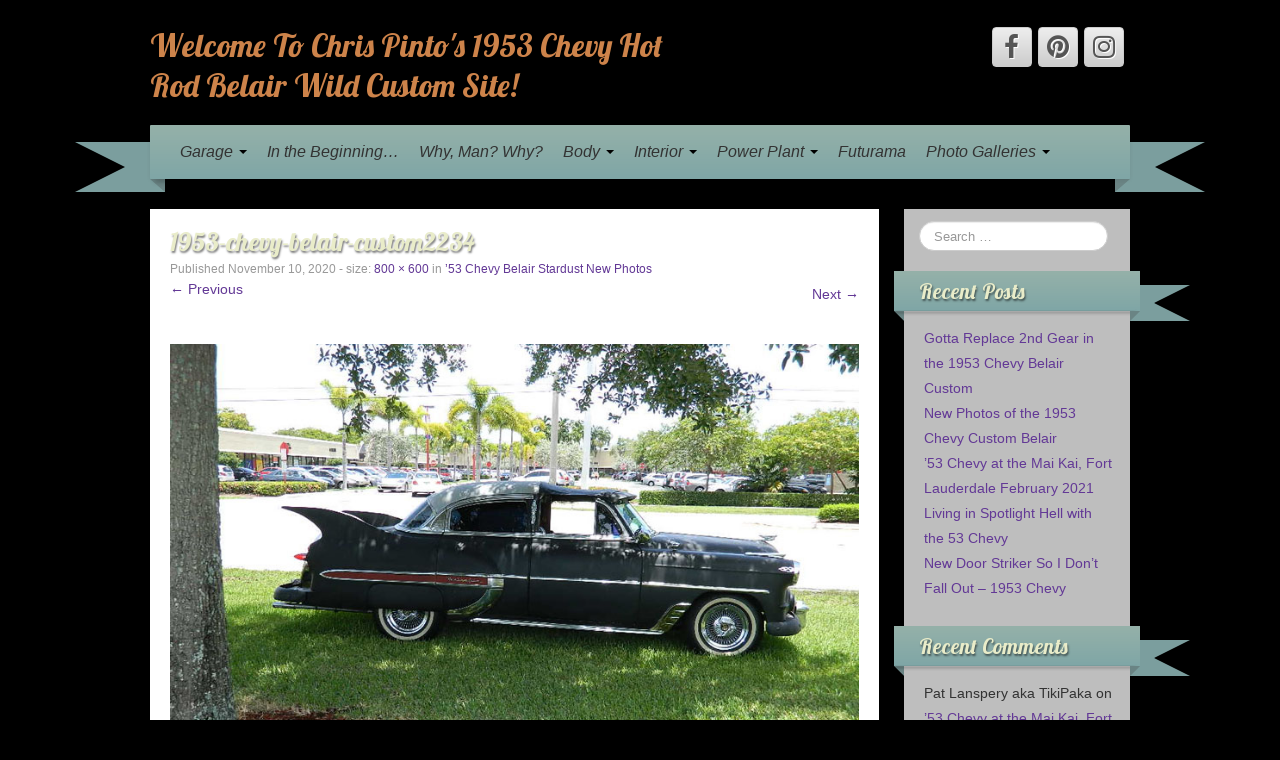

--- FILE ---
content_type: text/html; charset=UTF-8
request_url: https://53chevyhotrod.com/53-chevy-belair-stardust-new-photos/1953-chevy-belair-custom2234
body_size: 14134
content:
	<!DOCTYPE html>
	<!--[if lt IE 7]>
	<html class="ie ie6 lte9 lte8 lte7" dir="ltr" lang="en-US" prefix="og: https://ogp.me/ns#">
	<![endif]-->
	<!--[if IE 7]>
	<html class="ie ie7 lte9 lte8 lte7" dir="ltr" lang="en-US" prefix="og: https://ogp.me/ns#">
	<![endif]-->
	<!--[if IE 8]>
	<html class="ie ie8 lte9 lte8" dir="ltr" lang="en-US" prefix="og: https://ogp.me/ns#">
	<![endif]-->
	<!--[if IE 9]>
	<html class="ie ie9" dir="ltr" lang="en-US" prefix="og: https://ogp.me/ns#">
	<![endif]-->
	<!--[if gt IE 9]>
	<html dir="ltr" lang="en-US" prefix="og: https://ogp.me/ns#"> <![endif]-->
	<!--[if !IE]><!-->
<html dir="ltr" lang="en-US" prefix="og: https://ogp.me/ns#">
	<!--<![endif]-->
	<head>
		<meta charset="UTF-8"/>
		<meta name="viewport" content="initial-scale=1.0,maximum-scale=3.0,width=device-width"/>

		<link rel="profile" href="http://gmpg.org/xfn/11"/>
		<link rel="pingback" href="https://53chevyhotrod.com/xmlrpc.php"/>

		<!-- IE6-8 support of HTML5 elements -->
		<!--[if lt IE 9]>
		<script src="https://53chevyhotrod.com/wp-content/themes/iribbon/inc/js/html5.js" type="text/javascript"></script>
		<![endif]-->

		<title>1953-chevy-belair-custom2234 | Welcome To Chris Pinto's 1953 Chevy Hot Rod Belair Wild Custom Site!</title>

		<!-- All in One SEO 4.9.3 - aioseo.com -->
	<meta name="description" content="2012 53 Chevy Custom Belair Hotrod &quot;Stardust&quot; Fins before gloss paint job" />
	<meta name="robots" content="max-image-preview:large" />
	<link rel="canonical" href="https://53chevyhotrod.com/53-chevy-belair-stardust-new-photos/1953-chevy-belair-custom2234" />
	<meta name="generator" content="All in One SEO (AIOSEO) 4.9.3" />
		<meta property="og:locale" content="en_US" />
		<meta property="og:site_name" content="Welcome To Chris Pinto&#039;s 1953 Chevy Hot Rod Belair Wild Custom Site! | A TRUE One of a Kind!" />
		<meta property="og:type" content="article" />
		<meta property="og:title" content="1953-chevy-belair-custom2234 | Welcome To Chris Pinto&#039;s 1953 Chevy Hot Rod Belair Wild Custom Site!" />
		<meta property="og:url" content="https://53chevyhotrod.com/53-chevy-belair-stardust-new-photos/1953-chevy-belair-custom2234" />
		<meta property="article:published_time" content="2020-11-10T04:53:56+00:00" />
		<meta property="article:modified_time" content="2020-11-10T05:14:37+00:00" />
		<meta name="twitter:card" content="summary" />
		<meta name="twitter:title" content="1953-chevy-belair-custom2234 | Welcome To Chris Pinto&#039;s 1953 Chevy Hot Rod Belair Wild Custom Site!" />
		<script type="application/ld+json" class="aioseo-schema">
			{"@context":"https:\/\/schema.org","@graph":[{"@type":"BreadcrumbList","@id":"https:\/\/53chevyhotrod.com\/53-chevy-belair-stardust-new-photos\/1953-chevy-belair-custom2234#breadcrumblist","itemListElement":[{"@type":"ListItem","@id":"https:\/\/53chevyhotrod.com#listItem","position":1,"name":"Home","item":"https:\/\/53chevyhotrod.com","nextItem":{"@type":"ListItem","@id":"https:\/\/53chevyhotrod.com\/53-chevy-belair-stardust-new-photos\/1953-chevy-belair-custom2234#listItem","name":"1953-chevy-belair-custom2234"}},{"@type":"ListItem","@id":"https:\/\/53chevyhotrod.com\/53-chevy-belair-stardust-new-photos\/1953-chevy-belair-custom2234#listItem","position":2,"name":"1953-chevy-belair-custom2234","previousItem":{"@type":"ListItem","@id":"https:\/\/53chevyhotrod.com#listItem","name":"Home"}}]},{"@type":"ItemPage","@id":"https:\/\/53chevyhotrod.com\/53-chevy-belair-stardust-new-photos\/1953-chevy-belair-custom2234#itempage","url":"https:\/\/53chevyhotrod.com\/53-chevy-belair-stardust-new-photos\/1953-chevy-belair-custom2234","name":"1953-chevy-belair-custom2234 | Welcome To Chris Pinto's 1953 Chevy Hot Rod Belair Wild Custom Site!","description":"2012 53 Chevy Custom Belair Hotrod \"Stardust\" Fins before gloss paint job","inLanguage":"en-US","isPartOf":{"@id":"https:\/\/53chevyhotrod.com\/#website"},"breadcrumb":{"@id":"https:\/\/53chevyhotrod.com\/53-chevy-belair-stardust-new-photos\/1953-chevy-belair-custom2234#breadcrumblist"},"author":{"@id":"https:\/\/53chevyhotrod.com\/author\/christopher-pinto#author"},"creator":{"@id":"https:\/\/53chevyhotrod.com\/author\/christopher-pinto#author"},"datePublished":"2020-11-10T04:53:56+00:00","dateModified":"2020-11-10T05:14:37+00:00"},{"@type":"Organization","@id":"https:\/\/53chevyhotrod.com\/#organization","name":"Welcome To Chris Pinto's 1953 Chevy Hot Rod Belair Wild Custom Site!","description":"A TRUE One of a Kind!","url":"https:\/\/53chevyhotrod.com\/"},{"@type":"Person","@id":"https:\/\/53chevyhotrod.com\/author\/christopher-pinto#author","url":"https:\/\/53chevyhotrod.com\/author\/christopher-pinto","name":"Christopher Pinto","image":{"@type":"ImageObject","@id":"https:\/\/53chevyhotrod.com\/53-chevy-belair-stardust-new-photos\/1953-chevy-belair-custom2234#authorImage","url":"https:\/\/secure.gravatar.com\/avatar\/800fa4e1482f71d1d261ee2dd2d91242d35908728cfacd77e0771b730b1ed399?s=96&d=mm&r=g","width":96,"height":96,"caption":"Christopher Pinto"}},{"@type":"WebSite","@id":"https:\/\/53chevyhotrod.com\/#website","url":"https:\/\/53chevyhotrod.com\/","name":"Welcome To Chris Pinto's 1953 Chevy Hot Rod Belair Wild Custom Site!","description":"A TRUE One of a Kind!","inLanguage":"en-US","publisher":{"@id":"https:\/\/53chevyhotrod.com\/#organization"}}]}
		</script>
		<!-- All in One SEO -->

<link rel="alternate" type="application/rss+xml" title="Welcome To Chris Pinto&#039;s 1953 Chevy Hot Rod Belair Wild Custom Site! &raquo; Feed" href="https://53chevyhotrod.com/feed" />
<link rel="alternate" type="application/rss+xml" title="Welcome To Chris Pinto&#039;s 1953 Chevy Hot Rod Belair Wild Custom Site! &raquo; Comments Feed" href="https://53chevyhotrod.com/comments/feed" />
<link rel="alternate" type="application/rss+xml" title="Welcome To Chris Pinto&#039;s 1953 Chevy Hot Rod Belair Wild Custom Site! &raquo; 1953-chevy-belair-custom2234 Comments Feed" href="https://53chevyhotrod.com/53-chevy-belair-stardust-new-photos/1953-chevy-belair-custom2234/feed" />
<link rel="alternate" title="oEmbed (JSON)" type="application/json+oembed" href="https://53chevyhotrod.com/wp-json/oembed/1.0/embed?url=https%3A%2F%2F53chevyhotrod.com%2F53-chevy-belair-stardust-new-photos%2F1953-chevy-belair-custom2234" />
<link rel="alternate" title="oEmbed (XML)" type="text/xml+oembed" href="https://53chevyhotrod.com/wp-json/oembed/1.0/embed?url=https%3A%2F%2F53chevyhotrod.com%2F53-chevy-belair-stardust-new-photos%2F1953-chevy-belair-custom2234&#038;format=xml" />
		<!-- This site uses the Google Analytics by MonsterInsights plugin v9.11.1 - Using Analytics tracking - https://www.monsterinsights.com/ -->
		<!-- Note: MonsterInsights is not currently configured on this site. The site owner needs to authenticate with Google Analytics in the MonsterInsights settings panel. -->
					<!-- No tracking code set -->
				<!-- / Google Analytics by MonsterInsights -->
		<style id='wp-img-auto-sizes-contain-inline-css' type='text/css'>
img:is([sizes=auto i],[sizes^="auto," i]){contain-intrinsic-size:3000px 1500px}
/*# sourceURL=wp-img-auto-sizes-contain-inline-css */
</style>
<style id='wp-emoji-styles-inline-css' type='text/css'>

	img.wp-smiley, img.emoji {
		display: inline !important;
		border: none !important;
		box-shadow: none !important;
		height: 1em !important;
		width: 1em !important;
		margin: 0 0.07em !important;
		vertical-align: -0.1em !important;
		background: none !important;
		padding: 0 !important;
	}
/*# sourceURL=wp-emoji-styles-inline-css */
</style>
<link rel='stylesheet' id='wp-block-library-css' href='https://53chevyhotrod.com/wp-includes/css/dist/block-library/style.min.css?ver=6.9' type='text/css' media='all' />
<style id='classic-theme-styles-inline-css' type='text/css'>
/*! This file is auto-generated */
.wp-block-button__link{color:#fff;background-color:#32373c;border-radius:9999px;box-shadow:none;text-decoration:none;padding:calc(.667em + 2px) calc(1.333em + 2px);font-size:1.125em}.wp-block-file__button{background:#32373c;color:#fff;text-decoration:none}
/*# sourceURL=/wp-includes/css/classic-themes.min.css */
</style>
<link rel='stylesheet' id='aioseo/css/src/vue/standalone/blocks/table-of-contents/global.scss-css' href='https://53chevyhotrod.com/wp-content/plugins/all-in-one-seo-pack/dist/Lite/assets/css/table-of-contents/global.e90f6d47.css?ver=4.9.3' type='text/css' media='all' />
<style id='global-styles-inline-css' type='text/css'>
:root{--wp--preset--aspect-ratio--square: 1;--wp--preset--aspect-ratio--4-3: 4/3;--wp--preset--aspect-ratio--3-4: 3/4;--wp--preset--aspect-ratio--3-2: 3/2;--wp--preset--aspect-ratio--2-3: 2/3;--wp--preset--aspect-ratio--16-9: 16/9;--wp--preset--aspect-ratio--9-16: 9/16;--wp--preset--color--black: #000000;--wp--preset--color--cyan-bluish-gray: #abb8c3;--wp--preset--color--white: #ffffff;--wp--preset--color--pale-pink: #f78da7;--wp--preset--color--vivid-red: #cf2e2e;--wp--preset--color--luminous-vivid-orange: #ff6900;--wp--preset--color--luminous-vivid-amber: #fcb900;--wp--preset--color--light-green-cyan: #7bdcb5;--wp--preset--color--vivid-green-cyan: #00d084;--wp--preset--color--pale-cyan-blue: #8ed1fc;--wp--preset--color--vivid-cyan-blue: #0693e3;--wp--preset--color--vivid-purple: #9b51e0;--wp--preset--gradient--vivid-cyan-blue-to-vivid-purple: linear-gradient(135deg,rgb(6,147,227) 0%,rgb(155,81,224) 100%);--wp--preset--gradient--light-green-cyan-to-vivid-green-cyan: linear-gradient(135deg,rgb(122,220,180) 0%,rgb(0,208,130) 100%);--wp--preset--gradient--luminous-vivid-amber-to-luminous-vivid-orange: linear-gradient(135deg,rgb(252,185,0) 0%,rgb(255,105,0) 100%);--wp--preset--gradient--luminous-vivid-orange-to-vivid-red: linear-gradient(135deg,rgb(255,105,0) 0%,rgb(207,46,46) 100%);--wp--preset--gradient--very-light-gray-to-cyan-bluish-gray: linear-gradient(135deg,rgb(238,238,238) 0%,rgb(169,184,195) 100%);--wp--preset--gradient--cool-to-warm-spectrum: linear-gradient(135deg,rgb(74,234,220) 0%,rgb(151,120,209) 20%,rgb(207,42,186) 40%,rgb(238,44,130) 60%,rgb(251,105,98) 80%,rgb(254,248,76) 100%);--wp--preset--gradient--blush-light-purple: linear-gradient(135deg,rgb(255,206,236) 0%,rgb(152,150,240) 100%);--wp--preset--gradient--blush-bordeaux: linear-gradient(135deg,rgb(254,205,165) 0%,rgb(254,45,45) 50%,rgb(107,0,62) 100%);--wp--preset--gradient--luminous-dusk: linear-gradient(135deg,rgb(255,203,112) 0%,rgb(199,81,192) 50%,rgb(65,88,208) 100%);--wp--preset--gradient--pale-ocean: linear-gradient(135deg,rgb(255,245,203) 0%,rgb(182,227,212) 50%,rgb(51,167,181) 100%);--wp--preset--gradient--electric-grass: linear-gradient(135deg,rgb(202,248,128) 0%,rgb(113,206,126) 100%);--wp--preset--gradient--midnight: linear-gradient(135deg,rgb(2,3,129) 0%,rgb(40,116,252) 100%);--wp--preset--font-size--small: 13px;--wp--preset--font-size--medium: 20px;--wp--preset--font-size--large: 36px;--wp--preset--font-size--x-large: 42px;--wp--preset--spacing--20: 0.44rem;--wp--preset--spacing--30: 0.67rem;--wp--preset--spacing--40: 1rem;--wp--preset--spacing--50: 1.5rem;--wp--preset--spacing--60: 2.25rem;--wp--preset--spacing--70: 3.38rem;--wp--preset--spacing--80: 5.06rem;--wp--preset--shadow--natural: 6px 6px 9px rgba(0, 0, 0, 0.2);--wp--preset--shadow--deep: 12px 12px 50px rgba(0, 0, 0, 0.4);--wp--preset--shadow--sharp: 6px 6px 0px rgba(0, 0, 0, 0.2);--wp--preset--shadow--outlined: 6px 6px 0px -3px rgb(255, 255, 255), 6px 6px rgb(0, 0, 0);--wp--preset--shadow--crisp: 6px 6px 0px rgb(0, 0, 0);}:where(.is-layout-flex){gap: 0.5em;}:where(.is-layout-grid){gap: 0.5em;}body .is-layout-flex{display: flex;}.is-layout-flex{flex-wrap: wrap;align-items: center;}.is-layout-flex > :is(*, div){margin: 0;}body .is-layout-grid{display: grid;}.is-layout-grid > :is(*, div){margin: 0;}:where(.wp-block-columns.is-layout-flex){gap: 2em;}:where(.wp-block-columns.is-layout-grid){gap: 2em;}:where(.wp-block-post-template.is-layout-flex){gap: 1.25em;}:where(.wp-block-post-template.is-layout-grid){gap: 1.25em;}.has-black-color{color: var(--wp--preset--color--black) !important;}.has-cyan-bluish-gray-color{color: var(--wp--preset--color--cyan-bluish-gray) !important;}.has-white-color{color: var(--wp--preset--color--white) !important;}.has-pale-pink-color{color: var(--wp--preset--color--pale-pink) !important;}.has-vivid-red-color{color: var(--wp--preset--color--vivid-red) !important;}.has-luminous-vivid-orange-color{color: var(--wp--preset--color--luminous-vivid-orange) !important;}.has-luminous-vivid-amber-color{color: var(--wp--preset--color--luminous-vivid-amber) !important;}.has-light-green-cyan-color{color: var(--wp--preset--color--light-green-cyan) !important;}.has-vivid-green-cyan-color{color: var(--wp--preset--color--vivid-green-cyan) !important;}.has-pale-cyan-blue-color{color: var(--wp--preset--color--pale-cyan-blue) !important;}.has-vivid-cyan-blue-color{color: var(--wp--preset--color--vivid-cyan-blue) !important;}.has-vivid-purple-color{color: var(--wp--preset--color--vivid-purple) !important;}.has-black-background-color{background-color: var(--wp--preset--color--black) !important;}.has-cyan-bluish-gray-background-color{background-color: var(--wp--preset--color--cyan-bluish-gray) !important;}.has-white-background-color{background-color: var(--wp--preset--color--white) !important;}.has-pale-pink-background-color{background-color: var(--wp--preset--color--pale-pink) !important;}.has-vivid-red-background-color{background-color: var(--wp--preset--color--vivid-red) !important;}.has-luminous-vivid-orange-background-color{background-color: var(--wp--preset--color--luminous-vivid-orange) !important;}.has-luminous-vivid-amber-background-color{background-color: var(--wp--preset--color--luminous-vivid-amber) !important;}.has-light-green-cyan-background-color{background-color: var(--wp--preset--color--light-green-cyan) !important;}.has-vivid-green-cyan-background-color{background-color: var(--wp--preset--color--vivid-green-cyan) !important;}.has-pale-cyan-blue-background-color{background-color: var(--wp--preset--color--pale-cyan-blue) !important;}.has-vivid-cyan-blue-background-color{background-color: var(--wp--preset--color--vivid-cyan-blue) !important;}.has-vivid-purple-background-color{background-color: var(--wp--preset--color--vivid-purple) !important;}.has-black-border-color{border-color: var(--wp--preset--color--black) !important;}.has-cyan-bluish-gray-border-color{border-color: var(--wp--preset--color--cyan-bluish-gray) !important;}.has-white-border-color{border-color: var(--wp--preset--color--white) !important;}.has-pale-pink-border-color{border-color: var(--wp--preset--color--pale-pink) !important;}.has-vivid-red-border-color{border-color: var(--wp--preset--color--vivid-red) !important;}.has-luminous-vivid-orange-border-color{border-color: var(--wp--preset--color--luminous-vivid-orange) !important;}.has-luminous-vivid-amber-border-color{border-color: var(--wp--preset--color--luminous-vivid-amber) !important;}.has-light-green-cyan-border-color{border-color: var(--wp--preset--color--light-green-cyan) !important;}.has-vivid-green-cyan-border-color{border-color: var(--wp--preset--color--vivid-green-cyan) !important;}.has-pale-cyan-blue-border-color{border-color: var(--wp--preset--color--pale-cyan-blue) !important;}.has-vivid-cyan-blue-border-color{border-color: var(--wp--preset--color--vivid-cyan-blue) !important;}.has-vivid-purple-border-color{border-color: var(--wp--preset--color--vivid-purple) !important;}.has-vivid-cyan-blue-to-vivid-purple-gradient-background{background: var(--wp--preset--gradient--vivid-cyan-blue-to-vivid-purple) !important;}.has-light-green-cyan-to-vivid-green-cyan-gradient-background{background: var(--wp--preset--gradient--light-green-cyan-to-vivid-green-cyan) !important;}.has-luminous-vivid-amber-to-luminous-vivid-orange-gradient-background{background: var(--wp--preset--gradient--luminous-vivid-amber-to-luminous-vivid-orange) !important;}.has-luminous-vivid-orange-to-vivid-red-gradient-background{background: var(--wp--preset--gradient--luminous-vivid-orange-to-vivid-red) !important;}.has-very-light-gray-to-cyan-bluish-gray-gradient-background{background: var(--wp--preset--gradient--very-light-gray-to-cyan-bluish-gray) !important;}.has-cool-to-warm-spectrum-gradient-background{background: var(--wp--preset--gradient--cool-to-warm-spectrum) !important;}.has-blush-light-purple-gradient-background{background: var(--wp--preset--gradient--blush-light-purple) !important;}.has-blush-bordeaux-gradient-background{background: var(--wp--preset--gradient--blush-bordeaux) !important;}.has-luminous-dusk-gradient-background{background: var(--wp--preset--gradient--luminous-dusk) !important;}.has-pale-ocean-gradient-background{background: var(--wp--preset--gradient--pale-ocean) !important;}.has-electric-grass-gradient-background{background: var(--wp--preset--gradient--electric-grass) !important;}.has-midnight-gradient-background{background: var(--wp--preset--gradient--midnight) !important;}.has-small-font-size{font-size: var(--wp--preset--font-size--small) !important;}.has-medium-font-size{font-size: var(--wp--preset--font-size--medium) !important;}.has-large-font-size{font-size: var(--wp--preset--font-size--large) !important;}.has-x-large-font-size{font-size: var(--wp--preset--font-size--x-large) !important;}
:where(.wp-block-post-template.is-layout-flex){gap: 1.25em;}:where(.wp-block-post-template.is-layout-grid){gap: 1.25em;}
:where(.wp-block-term-template.is-layout-flex){gap: 1.25em;}:where(.wp-block-term-template.is-layout-grid){gap: 1.25em;}
:where(.wp-block-columns.is-layout-flex){gap: 2em;}:where(.wp-block-columns.is-layout-grid){gap: 2em;}
:root :where(.wp-block-pullquote){font-size: 1.5em;line-height: 1.6;}
/*# sourceURL=global-styles-inline-css */
</style>
<link rel='stylesheet' id='bootstrap-style-css' href='https://53chevyhotrod.com/wp-content/themes/iribbon/cyberchimps/lib/bootstrap/css/bootstrap.min.css?ver=2.0.4' type='text/css' media='all' />
<link rel='stylesheet' id='bootstrap-responsive-style-css' href='https://53chevyhotrod.com/wp-content/themes/iribbon/cyberchimps/lib/bootstrap/css/bootstrap-responsive.min.css?ver=2.0.4' type='text/css' media='all' />
<link rel='stylesheet' id='font-awesome-css' href='https://53chevyhotrod.com/wp-content/plugins/elementor/assets/lib/font-awesome/css/font-awesome.min.css?ver=4.7.0' type='text/css' media='all' />
<link rel='stylesheet' id='cyberchimps_responsive-css' href='https://53chevyhotrod.com/wp-content/themes/iribbon/cyberchimps/lib/bootstrap/css/cyberchimps-responsive.min.css?ver=1.0' type='text/css' media='all' />
<link rel='stylesheet' id='core-style-css' href='https://53chevyhotrod.com/wp-content/themes/iribbon/cyberchimps/lib/css/core.css?ver=1.0' type='text/css' media='all' />
<link rel='stylesheet' id='style-css' href='https://53chevyhotrod.com/wp-content/themes/iribbon/style.css?ver=1.0' type='text/css' media='all' />
<link rel='stylesheet' id='elements_style-css' href='https://53chevyhotrod.com/wp-content/themes/iribbon/elements/lib/css/elements.css?ver=6.9' type='text/css' media='all' />
<link rel='stylesheet' id='slidedeck-css' href='https://53chevyhotrod.com/wp-content/plugins/slidedeck/css/slidedeck.css?ver=5.4.1' type='text/css' media='screen' />
<script type="text/javascript">
window.slideDeck2Version = "5.4.1";
window.slideDeck2Distribution = "lite";
</script>
<script type="text/javascript" src="https://53chevyhotrod.com/wp-includes/js/jquery/jquery.min.js?ver=3.7.1" id="jquery-core-js"></script>
<script type="text/javascript" src="https://53chevyhotrod.com/wp-includes/js/jquery/jquery-migrate.min.js?ver=3.4.1" id="jquery-migrate-js"></script>
<script type="text/javascript" src="https://53chevyhotrod.com/wp-content/themes/iribbon/cyberchimps/lib/js/jquery.slimbox.min.js?ver=1.0" id="slimbox-js"></script>
<script type="text/javascript" src="https://53chevyhotrod.com/wp-content/themes/iribbon/cyberchimps/lib/js/jquery.jcarousel.min.js?ver=1.0" id="jcarousel-js"></script>
<script type="text/javascript" src="https://53chevyhotrod.com/wp-content/themes/iribbon/cyberchimps/lib/js/jquery.mobile.custom.min.js?ver=6.9" id="jquery-mobile-touch-js"></script>
<script type="text/javascript" src="https://53chevyhotrod.com/wp-content/themes/iribbon/cyberchimps/lib/js/swipe-call.min.js?ver=6.9" id="slider-call-js"></script>
<script type="text/javascript" src="https://53chevyhotrod.com/wp-content/themes/iribbon/cyberchimps/lib/js/core.min.js?ver=6.9" id="core-js-js"></script>
<script type="text/javascript" src="https://53chevyhotrod.com/wp-content/themes/iribbon/cyberchimps/lib/js/video.min.js?ver=6.9" id="video-js"></script>
<script type="text/javascript" src="https://53chevyhotrod.com/wp-content/themes/iribbon/elements/lib/js/elements.min.js?ver=6.9" id="elements_js-js"></script>
<link rel="https://api.w.org/" href="https://53chevyhotrod.com/wp-json/" /><link rel="alternate" title="JSON" type="application/json" href="https://53chevyhotrod.com/wp-json/wp/v2/media/586" /><link rel="EditURI" type="application/rsd+xml" title="RSD" href="https://53chevyhotrod.com/xmlrpc.php?rsd" />
<meta name="generator" content="WordPress 6.9" />
<link rel='shortlink' href='https://53chevyhotrod.com/?p=586' />
	<link rel='stylesheet' href='https://fonts.googleapis.com/css?family=Lobster' type='text/css'>
<style type="text/css">.ie8 .container {max-width: 1020px;width:auto;}</style><meta name="generator" content="Elementor 3.34.1; features: additional_custom_breakpoints; settings: css_print_method-external, google_font-enabled, font_display-auto">
<style type="text/css">.recentcomments a{display:inline !important;padding:0 !important;margin:0 !important;}</style>			<style>
				.e-con.e-parent:nth-of-type(n+4):not(.e-lazyloaded):not(.e-no-lazyload),
				.e-con.e-parent:nth-of-type(n+4):not(.e-lazyloaded):not(.e-no-lazyload) * {
					background-image: none !important;
				}
				@media screen and (max-height: 1024px) {
					.e-con.e-parent:nth-of-type(n+3):not(.e-lazyloaded):not(.e-no-lazyload),
					.e-con.e-parent:nth-of-type(n+3):not(.e-lazyloaded):not(.e-no-lazyload) * {
						background-image: none !important;
					}
				}
				@media screen and (max-height: 640px) {
					.e-con.e-parent:nth-of-type(n+2):not(.e-lazyloaded):not(.e-no-lazyload),
					.e-con.e-parent:nth-of-type(n+2):not(.e-lazyloaded):not(.e-no-lazyload) * {
						background-image: none !important;
					}
				}
			</style>
			
	<style type="text/css">
		body {
		background-color: #000000;background-image: none;		}
	</style>
	

		<style type="text/css" media="all">
						body {
			 font-size : 14px;
			 font-family : Arial, Helvetica, sans-serif;
			 font-weight : normal;
			 color : #333333;
						}

												a			{
				color:
			#633996			;
			}
												.container {
			 max-width : 1020px;
						}

			
						h1, h2, h3, h4, h5, h6 {
			font-family : Impact, Charcoal, sans-serif;
						}

			
		</style>
		<link rel="icon" href="https://53chevyhotrod.com/wp-content/uploads/2020/09/cropped-icon-53-chevy-custom2-32x32.jpg" sizes="32x32" />
<link rel="icon" href="https://53chevyhotrod.com/wp-content/uploads/2020/09/cropped-icon-53-chevy-custom2-192x192.jpg" sizes="192x192" />
<link rel="apple-touch-icon" href="https://53chevyhotrod.com/wp-content/uploads/2020/09/cropped-icon-53-chevy-custom2-180x180.jpg" />
<meta name="msapplication-TileImage" content="https://53chevyhotrod.com/wp-content/uploads/2020/09/cropped-icon-53-chevy-custom2-270x270.jpg" />
	</head>
<body class="attachment wp-singular attachment-template-default attachmentid-586 attachment-jpeg custom-background wp-theme-iribbon ribbon-default cc-responsive elementor-default elementor-kit-107">

<!-- ---------------- Header --------------------- -->
<div id="header_section">
<div class="container-full-width" id="header_section">
	<div class="container">
				<div class="container-fluid">
				<header id="cc-header" class="row-fluid">
		<div class="span7">
				<div class="hgroup">
		<h2 class="site-title"><a href="https://53chevyhotrod.com/" title="Welcome To Chris Pinto&#039;s 1953 Chevy Hot Rod Belair Wild Custom Site!" rel="home">Welcome To Chris Pinto&#039;s 1953 Chevy Hot Rod Belair Wild Custom Site!</a></h2>
	</div>
		</div>

		<div id="register" class="span5">
				<div id="social">
		<div class="default-icons">
			<a href="https://www.facebook.com/RetroTikiLounge/" target="_blank" title="Welcome To Chris Pinto&#039;s 1953 Chevy Hot Rod Belair Wild Custom Site! Facebook" class="symbol facebook"></a><a href="https://www.pinterest.com/tikichrispinto/hot-rods/" target="_blank" title="Welcome To Chris Pinto&#039;s 1953 Chevy Hot Rod Belair Wild Custom Site! Pinterest" class="symbol pinterest"></a><a href="https://www.instagram.com/53chevyhotrod/" target="_blank" title="Welcome To Chris Pinto&#039;s 1953 Chevy Hot Rod Belair Wild Custom Site! Instagram" class="symbol instagram"></a>		</div>
	</div>

		</div>
	</header>
		</div>
		<!-- .container-fluid-->
	</div>
	<!-- .container -->
</div>
<!-- #header_section -->


<!-- ---------------- Menu --------------------- -->
<div class="container-full-width" id="navigation_menu">
	<div class="container">
		<div class="container-fluid">

			<!-- Left header ribbon -->
			<div class="ribbon-left-cut"></div>
			<!-- ribbon left cut -->
			<div class="ribbon-left"></div>
			<!-- ribbon left -->

			<nav id="navigation" role="navigation">
				<div class="main-navigation navbar">
					<div class="navbar-inner">
						<div class="container">

							<!-- Left header ribbon -->
							<div class="ribbon-right"></div>
							<!-- ribbon right -->
							<div class="ribbon-right-cut"></div>
							<!-- ribbon right cut -->

														<div class="nav-collapse collapse" aria-expanded="true">
								
								<div class="menu-stardust-menu-container"><ul id="menu-stardust-menu" class="nav"><li id="menu-item-45" class="menu-item menu-item-type-post_type menu-item-object-page menu-item-home menu-item-has-children dropdown menu-item-45" data-dropdown="dropdown"><a href="https://53chevyhotrod.com/" class="dropdown-toggle">Garage <b class="caret"></b> </a>
<ul class="dropdown-menu">
	<li id="menu-item-228" class="menu-item menu-item-type-post_type menu-item-object-page menu-item-228"><a href="https://53chevyhotrod.com/cool-stories-of-my-53-chevy-hot-rod">Cool Stories of my ’53 Chevy Hot Rod &#8211; The Blog</a></li>
	<li id="menu-item-199" class="menu-item menu-item-type-post_type menu-item-object-page menu-item-199"><a href="https://53chevyhotrod.com/about-christopher-pinto">About Christopher Pinto, Designer/Author</a></li>
	<li id="menu-item-198" class="menu-item menu-item-type-post_type menu-item-object-page menu-item-198"><a href="https://53chevyhotrod.com/books-by-christopher-pinto">Mystery Novels by Christopher Pinto</a></li>
	<li id="menu-item-166" class="menu-item menu-item-type-post_type menu-item-object-page menu-item-privacy-policy menu-item-166"><a href="https://53chevyhotrod.com/privacy-policy">Privacy Policy</a></li>
</ul>
</li>
<li id="menu-item-83" class="menu-item menu-item-type-post_type menu-item-object-page menu-item-83"><a href="https://53chevyhotrod.com/in-the-beginning">In the Beginning…</a></li>
<li id="menu-item-114" class="menu-item menu-item-type-post_type menu-item-object-page menu-item-114"><a href="https://53chevyhotrod.com/why-man-why">Why, Man? Why?</a></li>
<li id="menu-item-167" class="menu-item menu-item-type-post_type menu-item-object-page menu-item-has-children dropdown menu-item-167" data-dropdown="dropdown"><a href="https://53chevyhotrod.com/restoration-and-changing-the-body" class="dropdown-toggle">Body <b class="caret"></b> </a>
<ul class="dropdown-menu">
	<li id="menu-item-224" class="menu-item menu-item-type-post_type menu-item-object-page menu-item-224"><a href="https://53chevyhotrod.com/1990-backyard-restoration">1990 Backyard Restoration</a></li>
	<li id="menu-item-306" class="menu-item menu-item-type-post_type menu-item-object-page menu-item-306"><a href="https://53chevyhotrod.com/restoration-and-changing-the-body">Second Restoration, and Changing the Body</a></li>
	<li id="menu-item-183" class="menu-item menu-item-type-post_type menu-item-object-page menu-item-183"><a href="https://53chevyhotrod.com/the-fins">The Fins</a></li>
	<li id="menu-item-180" class="menu-item menu-item-type-post_type menu-item-object-page menu-item-180"><a href="https://53chevyhotrod.com/how-i-did-it">How I Did It</a></li>
	<li id="menu-item-222" class="menu-item menu-item-type-post_type menu-item-object-page menu-item-222"><a href="https://53chevyhotrod.com/2020-pearl-paint-job">2020 Pearl Paint Job</a></li>
	<li id="menu-item-223" class="menu-item menu-item-type-post_type menu-item-object-page menu-item-223"><a href="https://53chevyhotrod.com/driving-around-2008-2020">Driving Around 2000-2020</a></li>
</ul>
</li>
<li id="menu-item-182" class="menu-item menu-item-type-post_type menu-item-object-page menu-item-has-children dropdown menu-item-182" data-dropdown="dropdown"><a href="https://53chevyhotrod.com/the-interior" class="dropdown-toggle">Interior <b class="caret"></b> </a>
<ul class="dropdown-menu">
	<li id="menu-item-439" class="menu-item menu-item-type-post_type menu-item-object-page menu-item-439"><a href="https://53chevyhotrod.com/1938-digital-dash-cam">1938 Digital Dash Cam</a></li>
	<li id="menu-item-181" class="menu-item menu-item-type-post_type menu-item-object-page menu-item-181"><a href="https://53chevyhotrod.com/the-trunk">Trunk</a></li>
	<li id="menu-item-205" class="menu-item menu-item-type-post_type menu-item-object-page menu-item-205"><a href="https://53chevyhotrod.com/cabriolet-top">Cabriolet Top</a></li>
</ul>
</li>
<li id="menu-item-190" class="menu-item menu-item-type-post_type menu-item-object-page menu-item-has-children dropdown menu-item-190" data-dropdown="dropdown"><a href="https://53chevyhotrod.com/the-engine" class="dropdown-toggle">Power Plant <b class="caret"></b> </a>
<ul class="dropdown-menu">
	<li id="menu-item-202" class="menu-item menu-item-type-post_type menu-item-object-page menu-item-202"><a href="https://53chevyhotrod.com/brakes-wheels-and-mechanical-mischief">Brakes, Wheels, and Mechanical Mischief</a></li>
</ul>
</li>
<li id="menu-item-161" class="menu-item menu-item-type-post_type menu-item-object-page menu-item-161"><a href="https://53chevyhotrod.com/futurama">Futurama</a></li>
<li id="menu-item-215" class="menu-item menu-item-type-post_type menu-item-object-page menu-item-has-children dropdown menu-item-215" data-dropdown="dropdown"><a href="https://53chevyhotrod.com/photo-galleries" class="dropdown-toggle">Photo Galleries <b class="caret"></b> </a>
<ul class="dropdown-menu">
	<li id="menu-item-214" class="menu-item menu-item-type-post_type menu-item-object-page menu-item-214"><a href="https://53chevyhotrod.com/53-chevy-belair-stardust-vintage-photos">’53 Chevy Belair Stardust Vintage Photos</a></li>
	<li id="menu-item-213" class="menu-item menu-item-type-post_type menu-item-object-page menu-item-213"><a href="https://53chevyhotrod.com/53-chevy-belair-stardust-new-photos">’53 Chevy Belair Stardust New Photos</a></li>
</ul>
</li>
</ul></div>
								
															</div>
						<!-- collapse -->

						<!-- .btn-navbar is used as the toggle for collapsed navbar content -->
							<a class="btn btn-navbar" data-toggle="collapse" data-target=".nav-collapse">
								<span class="icon-bar"></span>
								<span class="icon-bar"></span>
								<span class="icon-bar"></span>
							</a>
						
							<!-- Shadow just below to the navigation -->
							<div class="nav-shadow"></div>

						</div>
						<!-- container -->
					</div>
					<!-- .navbar-inner .row-fluid -->
				</div>
				<!-- main-navigation navbar -->
			</nav>
			<!-- #navigation -->

		</div>
		<!-- .container-fluid-->
	</div>
	<!-- .container -->
</div>
<!-- #navigation_menu -->
</div>


	<div id="image_page" class="container-full-width">

		<div class="container">

			<div class="container-fluid">

				
				<div id="container" class="row-fluid">

					
					<div id="content" class=" span9 content-sidebar-right">

						
						
							<article id="post-586" class="post-586 attachment type-attachment status-inherit hentry">
								<header class="entry-header">
									<h1 class="entry-title">1953-chevy-belair-custom2234</h1>

									<div class="entry-meta">
										Published <span class="entry-date"><time class="entry-date" datetime="2020-11-10T04:53:56+00:00">November 10, 2020</time></span> - size: <a href="https://53chevyhotrod.com/wp-content/uploads/2020/11/1953-chevy-belair-custom2234.jpg" title="Link to full-size image">800 &times; 600</a> in <a href="https://53chevyhotrod.com/53-chevy-belair-stardust-new-photos" title="Return to &#8217;53 Chevy Belair Stardust New Photos" rel="gallery">&#8217;53 Chevy Belair Stardust New Photos</a>																			</div>
									<!-- .entry-meta -->

									<nav id="image-navigation" class="row-fluid">
										<div class="span6">
											<div class="previous-image"><a href='https://53chevyhotrod.com/53-chevy-belair-stardust-new-photos/1953-chevy-belair-custom2235'>&larr; Previous</a></div>
										</div>
										<div class="span6">
											<div class="next-image alignright"><a href='https://53chevyhotrod.com/53-chevy-belair-stardust-new-photos/1953-chevy-belair-custom2233'>Next &rarr;</a></div>
										</div>
									</nav>
									<!-- #image-navigation -->
								</header>
								<!-- .entry-header -->

								<div class="entry-content">

									<div class="entry-attachment">
										<div class="attachment">

											<a href="" title="1953-chevy-belair-custom2234" rel="attachment"><img fetchpriority="high" width="800" height="600" src="https://53chevyhotrod.com/wp-content/uploads/2020/11/1953-chevy-belair-custom2234.jpg" class="attachment-1200x1200 size-1200x1200" alt="2012 53 Chevy Custom Belair Hotrod &quot;Stardust&quot; Fins before gloss paint job" decoding="async" srcset="https://53chevyhotrod.com/wp-content/uploads/2020/11/1953-chevy-belair-custom2234.jpg 800w, https://53chevyhotrod.com/wp-content/uploads/2020/11/1953-chevy-belair-custom2234-300x225.jpg 300w, https://53chevyhotrod.com/wp-content/uploads/2020/11/1953-chevy-belair-custom2234-768x576.jpg 768w" sizes="(max-width: 800px) 100vw, 800px" /></a>
										</div>
										<!-- .attachment -->

																			</div>
									<!-- .entry-attachment -->

									<p>2012 53 Chevy Custom Belair Hotrod &#8220;Stardust&#8221; Fins before gloss paint job</p>
									
								</div>
								<!-- .entry-content -->

																<div class="row-fluid gallery-pagination">
									<div class="span6 previous-image">
																					<a href="https://53chevyhotrod.com/53-chevy-belair-stardust-new-photos/1953-chevy-belair-custom2233"><img width="150" height="150" src="https://53chevyhotrod.com/wp-content/uploads/2020/11/1953-chevy-belair-custom2233-150x150.jpg" class="attachment-thumbnail size-thumbnail" alt="2012 53 Chevy Custom Belair Hotrod &quot;Stardust&quot; Fins before gloss paint job" decoding="async" /></a>
																			</div>
									<!-- span6 -->

									<div class="span6 next-image">
																					<a href="https://53chevyhotrod.com/53-chevy-belair-stardust-new-photos/1953-chevy-belair-custom2235"><img width="150" height="150" src="https://53chevyhotrod.com/wp-content/uploads/2020/11/1953-chevy-belair-custom2235-150x150.jpg" class="attachment-thumbnail size-thumbnail" alt="2012 53 Chevy Custom Belair Hotrod &quot;Stardust&quot; Fins before gloss paint job" decoding="async" /></a>
																			</div>
									<!-- span6 -->
								</div>
								<!-- row fluid -->
								

								<footer class="entry-meta">
																			Trackbacks are closed, but you can																										</footer>
								<!-- .entry-meta -->
							</article><!-- #post-586 -->

							


	<!------------- Display all comments -------------->
	<div id="comments_wrapper">

		
		<div id="comments" class="comments-area">

			
			
			
		</div>
		<!-- #comments .comments-area -->
	</div>
	<!------------- All comments ends -------------->

	<div id="respond_wrapper">

		<div class="ribbon-top">
			<div class="ribbon-more"></div>
			<h2 class="respond-title">Leave a comment</h2>
			<div class="ribbon-shadow"></div>
		</div><!-- ribbon top -->

		<div id="respond">
				<div id="respond" class="comment-respond">
		<h3 id="reply-title" class="comment-reply-title">Leave a comment <small><a rel="nofollow" id="cancel-comment-reply-link" href="/53-chevy-belair-stardust-new-photos/1953-chevy-belair-custom2234#respond" style="display:none;">Cancel reply</a></small></h3><form action="https://53chevyhotrod.com/wp-comments-post.php" method="post" id="commentform" class="comment-form"><p class="comment-notes"><span id="email-notes">Your email address will not be published.</span> <span class="required-field-message">Required fields are marked <span class="required">*</span></span></p><p class="comment-form-comment"><label for="comment">Comment <span class="required">*</span></label> <textarea autocomplete="new-password"  id="f69201668a"  name="f69201668a"   cols="45" rows="8" maxlength="65525" required="required"></textarea><textarea id="comment" aria-label="hp-comment" aria-hidden="true" name="comment" autocomplete="new-password" style="padding:0 !important;clip:rect(1px, 1px, 1px, 1px) !important;position:absolute !important;white-space:nowrap !important;height:1px !important;width:1px !important;overflow:hidden !important;" tabindex="-1"></textarea><script data-noptimize>document.getElementById("comment").setAttribute( "id", "a30b4c074fd26ffe53d1f9a8dce2c133" );document.getElementById("f69201668a").setAttribute( "id", "comment" );</script></p><p class="comment-form-author"><label for="author">Name <span class="required">*</span></label> <input id="author" name="author" type="text" value="" size="30" maxlength="245" autocomplete="name" required="required" /></p>
<p class="comment-form-email"><label for="email">Email <span class="required">*</span></label> <input id="email" name="email" type="text" value="" size="30" maxlength="100" aria-describedby="email-notes" autocomplete="email" required="required" /></p>
<p class="comment-form-url"><label for="url">Website</label> <input id="url" name="url" type="text" value="" size="30" maxlength="200" autocomplete="url" /></p>
<p class="comment-form-cookies-consent"><input id="wp-comment-cookies-consent" name="wp-comment-cookies-consent" type="checkbox" value="yes" /> <label for="wp-comment-cookies-consent">Save my name, email, and website in this browser for the next time I comment.</label></p>
<p class="form-submit"><input name="submit" type="submit" id="submit" class="submit" value="Post Comment" /> <input type='hidden' name='comment_post_ID' value='586' id='comment_post_ID' />
<input type='hidden' name='comment_parent' id='comment_parent' value='0' />
</p><p style="display: none !important;" class="akismet-fields-container" data-prefix="ak_"><label>&#916;<textarea name="ak_hp_textarea" cols="45" rows="8" maxlength="100"></textarea></label><input type="hidden" id="ak_js_1" name="ak_js" value="73"/><script>document.getElementById( "ak_js_1" ).setAttribute( "value", ( new Date() ).getTime() );</script></p></form>	</div><!-- #respond -->
			</div>
	</div>

						
						
					</div>
					<!-- #content -->

					
<div id="secondary" class="widget-area span3">

	
	<div id="sidebar" class="sidebar-right">
		<aside id="search-2" class="widget-container widget_search">
<form method="get" id="searchform" class="navbar-search" action="https://53chevyhotrod.com/" role="search">
	<input type="text" class="search-query input-medium" name="s" placeholder="Search &hellip;"/>
</form>
<div class="clear"></div>
</aside>
		<aside id="recent-posts-2" class="widget-container widget_recent_entries">
		<div class="cc-widget-title-container"><h3 class="widget-title">Recent Posts</h3></div>
		<ul>
											<li>
					<a href="https://53chevyhotrod.com/gotta-replace-2nd-gear-in-the-1953-chevy-belair-custom">Gotta Replace 2nd Gear in the 1953 Chevy Belair Custom</a>
									</li>
											<li>
					<a href="https://53chevyhotrod.com/new-photos-of-the-1953-chevy-custom-belair">New Photos of the 1953 Chevy Custom Belair</a>
									</li>
											<li>
					<a href="https://53chevyhotrod.com/53-chevy-at-the-mai-kai-fort-lauderdale-februaru-2021">’53 Chevy at the Mai Kai, Fort Lauderdale February 2021</a>
									</li>
											<li>
					<a href="https://53chevyhotrod.com/living-in-spotlight-hell-with-the-53-chevy">Living in Spotlight Hell with the 53 Chevy</a>
									</li>
											<li>
					<a href="https://53chevyhotrod.com/new-door-striker-so-i-dont-fall-out-1953-chevy">New Door Striker So I Don&#8217;t Fall Out &#8211; 1953 Chevy</a>
									</li>
					</ul>

		</aside><aside id="recent-comments-2" class="widget-container widget_recent_comments"><div class="cc-widget-title-container"><h3 class="widget-title">Recent Comments</h3></div><ul id="recentcomments"><li class="recentcomments"><span class="comment-author-link">Pat Lanspery aka TikiPaka</span> on <a href="https://53chevyhotrod.com/53-chevy-at-the-mai-kai-fort-lauderdale-februaru-2021#comment-44">’53 Chevy at the Mai Kai, Fort Lauderdale February 2021</a></li></ul></aside><aside id="archives-2" class="widget-container widget_archive"><div class="cc-widget-title-container"><h3 class="widget-title">Archives</h3></div>
			<ul>
					<li><a href='https://53chevyhotrod.com/2021/11'>November 2021</a></li>
	<li><a href='https://53chevyhotrod.com/2021/03'>March 2021</a></li>
	<li><a href='https://53chevyhotrod.com/2020/11'>November 2020</a></li>
	<li><a href='https://53chevyhotrod.com/2020/10'>October 2020</a></li>
	<li><a href='https://53chevyhotrod.com/2020/09'>September 2020</a></li>
			</ul>

			</aside><aside id="categories-2" class="widget-container widget_categories"><div class="cc-widget-title-container"><h3 class="widget-title">Categories</h3></div>
			<ul>
					<li class="cat-item cat-item-3"><a href="https://53chevyhotrod.com/category/1953-chevy-stories">1953 Chevy Stories</a>
</li>
	<li class="cat-item cat-item-16"><a href="https://53chevyhotrod.com/category/53-chevy-repairs-mechanical">53 Chevy Repairs &amp; Mechanical</a>
</li>
			</ul>

			</aside><aside id="meta-2" class="widget-container widget_meta"><div class="cc-widget-title-container"><h3 class="widget-title">Meta</h3></div>
		<ul>
						<li><a href="https://53chevyhotrod.com/wp-login.php">Log in</a></li>
			<li><a href="https://53chevyhotrod.com/feed">Entries feed</a></li>
			<li><a href="https://53chevyhotrod.com/comments/feed">Comments feed</a></li>

			<li><a href="https://wordpress.org/">WordPress.org</a></li>
		</ul>

		</aside><aside id="text-5" class="widget-container widget_text">			<div class="textwidget"><p style="font-size: 9px;">Note: All photos and stories ©2020 Christopher Pinto. All rights reserved. Any duplication of any part of this site, text, or images for commercial use and/or without permission the owner is a violation of copyright laws. Please only share photos for non-commercial use (no selling). Please feel free to &#8220;Pin&#8221; photos or share on social media (non-commercial use only).</p>
</div>
		</aside>	</div>
	<!-- #sidebar -->

	
</div><!-- #secondary .widget-area .span3 -->
				</div>
				<!-- #container .row-fluid-->

				
			</div>
			<!--container fluid -->

		</div>
		<!-- container -->

	</div><!-- container full width -->


	<div class="container-full-width" id="footer_section">
		<div class="container">
			<div class="container-fluid">
				<div id="footer-widgets" class="row-fluid">
					<div id="footer-widget-container" class="span12">
						<div class="row-fluid">
						
													
							
															<div class="row-fluid">
								<aside class="widget-container span3">
									<h3 class="widget-title">Pages</h3>
									<ul>
										<li class="page_item page-item-211 current_page_ancestor current_page_parent"><a href="https://53chevyhotrod.com/53-chevy-belair-stardust-new-photos">&#8217;53 Chevy Belair Stardust New Photos</a></li>
<li class="page_item page-item-209"><a href="https://53chevyhotrod.com/53-chevy-belair-stardust-vintage-photos">&#8217;53 Chevy Belair Stardust Vintage Photos</a></li>
<li class="page_item page-item-427"><a href="https://53chevyhotrod.com/1938-digital-dash-cam">1938 Digital Dash Cam</a></li>
<li class="page_item page-item-216"><a href="https://53chevyhotrod.com/1990-backyard-restoration">1990 Backyard Restoration</a></li>
<li class="page_item page-item-220"><a href="https://53chevyhotrod.com/2020-pearl-paint-job">2020 Pearl Paint Job</a></li>
<li class="page_item page-item-191"><a href="https://53chevyhotrod.com/about-christopher-pinto">About Christopher Pinto, Designer/Author</a></li>
<li class="page_item page-item-200"><a href="https://53chevyhotrod.com/brakes-wheels-and-mechanical-mischief">Brakes, Wheels, and Mechanical Mischief</a></li>
<li class="page_item page-item-203"><a href="https://53chevyhotrod.com/cabriolet-top">Cabriolet Top</a></li>
<li class="page_item page-item-225"><a href="https://53chevyhotrod.com/cool-stories-of-my-53-chevy-hot-rod">Cool Stories of my ’53 Chevy Hot Rod</a></li>
<li class="page_item page-item-218"><a href="https://53chevyhotrod.com/driving-around-2008-2020">Driving Around 2000-2020</a></li>
<li class="page_item page-item-153"><a href="https://53chevyhotrod.com/futurama">Futurama</a></li>
<li class="page_item page-item-177"><a href="https://53chevyhotrod.com/how-i-did-it">How I Did It</a></li>
<li class="page_item page-item-49"><a href="https://53chevyhotrod.com/in-the-beginning">In the Beginning&#8230;</a></li>
<li class="page_item page-item-195"><a href="https://53chevyhotrod.com/books-by-christopher-pinto">Mystery Novels by Christopher Pinto</a></li>
<li class="page_item page-item-207"><a href="https://53chevyhotrod.com/photo-galleries">Photo Galleries</a></li>
<li class="page_item page-item-3"><a href="https://53chevyhotrod.com/privacy-policy">Privacy Policy</a></li>
<li class="page_item page-item-164"><a href="https://53chevyhotrod.com/restoration-and-changing-the-body">Second Restoration, and Changing the Body</a></li>
<li class="page_item page-item-12"><a href="https://53chevyhotrod.com/">Stardust&#8230;The Famous Finned &#8217;53 Chevy Belair!</a></li>
<li class="page_item page-item-188"><a href="https://53chevyhotrod.com/the-engine">The Engine</a></li>
<li class="page_item page-item-168"><a href="https://53chevyhotrod.com/the-fins">The Fins</a></li>
<li class="page_item page-item-170"><a href="https://53chevyhotrod.com/the-interior">The Interior</a></li>
<li class="page_item page-item-173"><a href="https://53chevyhotrod.com/the-trunk">The Trunk</a></li>
<li class="page_item page-item-109"><a href="https://53chevyhotrod.com/why-man-why">Why, Man? Why???</a></li>
									</ul>
								</aside>

								<aside class="widget-container span3">
									<h3 class="widget-title">Archives</h3>
									<ul>
											<li><a href='https://53chevyhotrod.com/2021/11'>November 2021</a></li>
	<li><a href='https://53chevyhotrod.com/2021/03'>March 2021</a></li>
	<li><a href='https://53chevyhotrod.com/2020/11'>November 2020</a></li>
	<li><a href='https://53chevyhotrod.com/2020/10'>October 2020</a></li>
	<li><a href='https://53chevyhotrod.com/2020/09'>September 2020</a></li>
									</ul>
								</aside>

								<aside class="widget-container span3">
									<h3 class="widget-title">Categories</h3>
									<ul>
											<li class="cat-item cat-item-3"><a href="https://53chevyhotrod.com/category/1953-chevy-stories">1953 Chevy Stories</a> (6)
</li>
	<li class="cat-item cat-item-16"><a href="https://53chevyhotrod.com/category/53-chevy-repairs-mechanical">53 Chevy Repairs &amp; Mechanical</a> (1)
</li>
									</ul>
								</aside>

								<aside class="widget-container span3">
									<h3 class="widget-title">WordPress</h3>
									<ul>
																				<li><a href="https://53chevyhotrod.com/wp-login.php">Log in</a></li>
										<li><a href="http://wordpress.org/" target="_blank"
										       title="Powered by WordPress, state-of-the-art semantic personal publishing platform."> WordPress</a>
										</li>
																			</ul>
								</aside>
								</div>
								
													<!--  </div>-->
						<!-- .row-fluid -->
					</div>
					<!-- #footer-widget-container -->
				</div>
				<!-- #footer-widgets .row-fluid  -->
			</div>
			<!-- .container-fluid-->
		</div>
		<!-- .container -->
	</div>    <!-- #footer_section -->

	
	<div class="container-full-width" id="after_footer">
		<div class="container">
			<div class="container-fluid">
				<footer class="site-footer row-fluid">
					<div class="span6">
						<div id="credit">
															<a href="http://cyberchimps.com/" target="_blank" title="CyberChimps Themes">
																			<h4 class="cc-credit-text">CyberChimps WordPress Themes</h4></a>
																	
													
						</div>
					</div>
					<!-- Adds the afterfooter copyright area -->
					<div class="span6">
												<div id="copyright">
							1953 Chevy Hotrod Wild Custom Belair ©2020 Christopher Pinto						</div>
					</div>
				</footer>
				<!-- row-fluid -->
			</div>
			<!-- .container-fluid-->
		</div>
		<!-- .container -->
	</div>    <!-- #after_footer -->
<script type="speculationrules">
{"prefetch":[{"source":"document","where":{"and":[{"href_matches":"/*"},{"not":{"href_matches":["/wp-*.php","/wp-admin/*","/wp-content/uploads/*","/wp-content/*","/wp-content/plugins/*","/wp-content/themes/iribbon/*","/*\\?(.+)"]}},{"not":{"selector_matches":"a[rel~=\"nofollow\"]"}},{"not":{"selector_matches":".no-prefetch, .no-prefetch a"}}]},"eagerness":"conservative"}]}
</script>
		<script type="text/javascript">
		jQuery(document).ready(function($){
			$(window).scroll(function()  {
			if ($(this).scrollTop() > 0) {
			$('#header_section').addClass("sticky-header");
                       
			}
			else{
			$('#header_section').removeClass("sticky-header");
                       
			}
			});
		});
		</script>
				<script>
				const lazyloadRunObserver = () => {
					const lazyloadBackgrounds = document.querySelectorAll( `.e-con.e-parent:not(.e-lazyloaded)` );
					const lazyloadBackgroundObserver = new IntersectionObserver( ( entries ) => {
						entries.forEach( ( entry ) => {
							if ( entry.isIntersecting ) {
								let lazyloadBackground = entry.target;
								if( lazyloadBackground ) {
									lazyloadBackground.classList.add( 'e-lazyloaded' );
								}
								lazyloadBackgroundObserver.unobserve( entry.target );
							}
						});
					}, { rootMargin: '200px 0px 200px 0px' } );
					lazyloadBackgrounds.forEach( ( lazyloadBackground ) => {
						lazyloadBackgroundObserver.observe( lazyloadBackground );
					} );
				};
				const events = [
					'DOMContentLoaded',
					'elementor/lazyload/observe',
				];
				events.forEach( ( event ) => {
					document.addEventListener( event, lazyloadRunObserver );
				} );
			</script>
			<script type="text/javascript" defer src="https://53chevyhotrod.com/wp-content/plugins/wplegalpages/admin/js/jquery.cookie.min.js?ver=3.5.7" id="wp-legal-pages-jquery-cookie-js"></script>
<script type="text/javascript" src="https://53chevyhotrod.com/wp-content/themes/iribbon/inc/js/jquery.flexslider.js?ver=6.9" id="jquery-flexslider-js"></script>
<script type="text/javascript" src="https://53chevyhotrod.com/wp-content/themes/iribbon/cyberchimps/lib/bootstrap/js/bootstrap.min.js?ver=2.0.4" id="bootstrap-js-js"></script>
<script type="text/javascript" src="https://53chevyhotrod.com/wp-content/themes/iribbon/cyberchimps/lib/js/retina-1.1.0.min.js?ver=1.1.0" id="retina-js-js"></script>
<script type="text/javascript" src="https://53chevyhotrod.com/wp-includes/js/comment-reply.min.js?ver=6.9" id="comment-reply-js" async="async" data-wp-strategy="async" fetchpriority="low"></script>
<script type="text/javascript" src="https://53chevyhotrod.com/wp-content/plugins/slidedeck/js/jail.js?ver=5.4.1" id="jail-js"></script>
<script type="text/javascript" src="https://53chevyhotrod.com/wp-content/plugins/slidedeck/js/jquery-mousewheel/jquery.mousewheel.min.js?ver=3.0.6" id="scrolling-js-js"></script>
<script type="text/javascript" src="https://53chevyhotrod.com/wp-content/plugins/slidedeck/js/jquery.easing.1.3.js?ver=1.3" id="jquery-easing-js"></script>
<script type="text/javascript" src="https://53chevyhotrod.com/wp-content/plugins/slidedeck/js/slidedeck.jquery.js?ver=1.4.1" id="slidedeck-library-js-js"></script>
<script type="text/javascript" src="https://53chevyhotrod.com/wp-content/plugins/slidedeck/js/slidedeck-public.js?ver=5.4.1" id="slidedeck-public-js"></script>
<script type="text/javascript" src="https://platform.twitter.com/widgets.js?ver=1316526300" id="twitter-intent-api-js"></script>
<script type="text/javascript">
var slideDeck2URLPath = "https://53chevyhotrod.com/wp-content/plugins/slidedeck";
var slideDeck2iframeByDefault = false;
</script>
<script id="wp-emoji-settings" type="application/json">
{"baseUrl":"https://s.w.org/images/core/emoji/17.0.2/72x72/","ext":".png","svgUrl":"https://s.w.org/images/core/emoji/17.0.2/svg/","svgExt":".svg","source":{"concatemoji":"https://53chevyhotrod.com/wp-includes/js/wp-emoji-release.min.js?ver=6.9"}}
</script>
<script type="module">
/* <![CDATA[ */
/*! This file is auto-generated */
const a=JSON.parse(document.getElementById("wp-emoji-settings").textContent),o=(window._wpemojiSettings=a,"wpEmojiSettingsSupports"),s=["flag","emoji"];function i(e){try{var t={supportTests:e,timestamp:(new Date).valueOf()};sessionStorage.setItem(o,JSON.stringify(t))}catch(e){}}function c(e,t,n){e.clearRect(0,0,e.canvas.width,e.canvas.height),e.fillText(t,0,0);t=new Uint32Array(e.getImageData(0,0,e.canvas.width,e.canvas.height).data);e.clearRect(0,0,e.canvas.width,e.canvas.height),e.fillText(n,0,0);const a=new Uint32Array(e.getImageData(0,0,e.canvas.width,e.canvas.height).data);return t.every((e,t)=>e===a[t])}function p(e,t){e.clearRect(0,0,e.canvas.width,e.canvas.height),e.fillText(t,0,0);var n=e.getImageData(16,16,1,1);for(let e=0;e<n.data.length;e++)if(0!==n.data[e])return!1;return!0}function u(e,t,n,a){switch(t){case"flag":return n(e,"\ud83c\udff3\ufe0f\u200d\u26a7\ufe0f","\ud83c\udff3\ufe0f\u200b\u26a7\ufe0f")?!1:!n(e,"\ud83c\udde8\ud83c\uddf6","\ud83c\udde8\u200b\ud83c\uddf6")&&!n(e,"\ud83c\udff4\udb40\udc67\udb40\udc62\udb40\udc65\udb40\udc6e\udb40\udc67\udb40\udc7f","\ud83c\udff4\u200b\udb40\udc67\u200b\udb40\udc62\u200b\udb40\udc65\u200b\udb40\udc6e\u200b\udb40\udc67\u200b\udb40\udc7f");case"emoji":return!a(e,"\ud83e\u1fac8")}return!1}function f(e,t,n,a){let r;const o=(r="undefined"!=typeof WorkerGlobalScope&&self instanceof WorkerGlobalScope?new OffscreenCanvas(300,150):document.createElement("canvas")).getContext("2d",{willReadFrequently:!0}),s=(o.textBaseline="top",o.font="600 32px Arial",{});return e.forEach(e=>{s[e]=t(o,e,n,a)}),s}function r(e){var t=document.createElement("script");t.src=e,t.defer=!0,document.head.appendChild(t)}a.supports={everything:!0,everythingExceptFlag:!0},new Promise(t=>{let n=function(){try{var e=JSON.parse(sessionStorage.getItem(o));if("object"==typeof e&&"number"==typeof e.timestamp&&(new Date).valueOf()<e.timestamp+604800&&"object"==typeof e.supportTests)return e.supportTests}catch(e){}return null}();if(!n){if("undefined"!=typeof Worker&&"undefined"!=typeof OffscreenCanvas&&"undefined"!=typeof URL&&URL.createObjectURL&&"undefined"!=typeof Blob)try{var e="postMessage("+f.toString()+"("+[JSON.stringify(s),u.toString(),c.toString(),p.toString()].join(",")+"));",a=new Blob([e],{type:"text/javascript"});const r=new Worker(URL.createObjectURL(a),{name:"wpTestEmojiSupports"});return void(r.onmessage=e=>{i(n=e.data),r.terminate(),t(n)})}catch(e){}i(n=f(s,u,c,p))}t(n)}).then(e=>{for(const n in e)a.supports[n]=e[n],a.supports.everything=a.supports.everything&&a.supports[n],"flag"!==n&&(a.supports.everythingExceptFlag=a.supports.everythingExceptFlag&&a.supports[n]);var t;a.supports.everythingExceptFlag=a.supports.everythingExceptFlag&&!a.supports.flag,a.supports.everything||((t=a.source||{}).concatemoji?r(t.concatemoji):t.wpemoji&&t.twemoji&&(r(t.twemoji),r(t.wpemoji)))});
//# sourceURL=https://53chevyhotrod.com/wp-includes/js/wp-emoji-loader.min.js
/* ]]> */
</script>

</body>
</html>